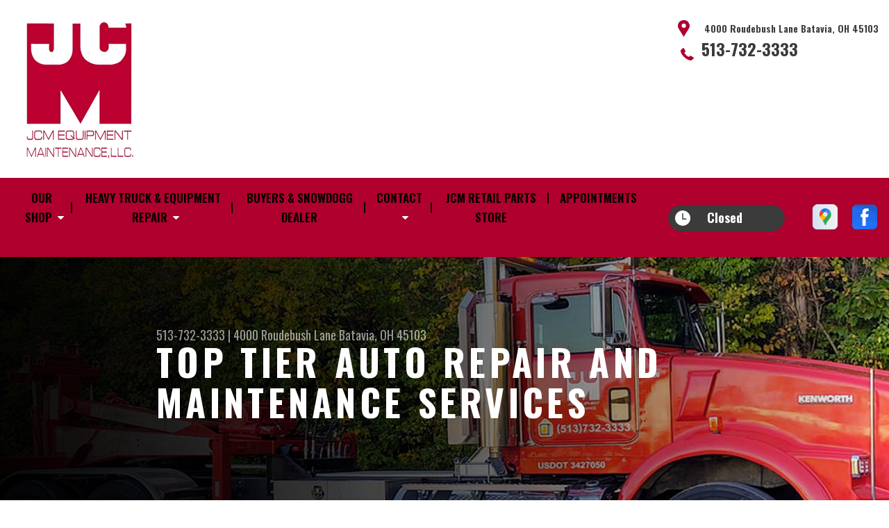

--- FILE ---
content_type: text/html; charset=UTF-8
request_url: https://www.jcmmaintenance.com/Batavia-auto-repair-services.html
body_size: 34757
content:
<!DOCTYPE html>
<html lang="en" xml:lang="en">
<head>

		<title>Auto Repair For Fleets, Imports and Domestic Cars and Trucks, Batavia OH | JCM Equipment Maintenance</title>
	<meta http-equiv="Content-type" content="text/html; charset=utf-8" />
	<meta name="geo.position" content="39.0877159; -84.1975331"/>
	<meta name="geo.placename" content="Batavia, OH"/>
	<meta name="geo.region" content="US-OH" />
	<meta name="ICBM" content="39.0877159,-84.1975331" />
	<meta name="Description" content="For basic auto repair services, come to JCM Equipment Maintenance in Batavia, OH to get 
a competitive estimate."/>
	<meta name="viewport" content="width=device-width, initial-scale=1.0">
	<link rel="shortcut icon" type="image/x-icon" href="images/favicon.ico" />
	<meta charset="utf-8" />
	<meta name="thumbnail" content="https://www.jcmmaintenance.com/custom/shop_sm.webp" />
        <meta property="og:image" content="https://www.jcmmaintenance.com/custom/shop_sm.webp" />
	<link rel="canonical" href="https://www.jcmmaintenance.com/Batavia-auto-repair-services.html" />
	

		<link rel="stylesheet" href="https://cdn.repairshopwebsites.com/defaults/css/rateit.css" type="text/css" media="screen" />
	<link href="https://fonts.googleapis.com/css?family=Oswald:300,400,500,600,700&display=swap" rel="stylesheet">

	<!-- Vendor Styles -->
	<link rel="stylesheet" href="https://cdn.repairshopwebsites.com/templates/63/css/aos.css" />

	<!-- App Styles -->
	<link rel="stylesheet" href="https://cdn.repairshopwebsites.com/templates/63/css/css.css" />
	<link rel="stylesheet" href="https://cdn.repairshopwebsites.com/defaults/css/default.css" />


	<style type = "text/css">

.header { background-color: #FFFFFF; }
.contact .ico-location { fill: #B0002D; }
.ico-phone-head { color: #B0002D !important; }
.list-logos-alt li { border: 2px solid #B0002D; }
.list-logos-alt .ico-location, .list-logos-alt .ico-envelope { fill: #B0002D !important; }
.list-logos-alt .ico-phone-head { color: #B0002D !important; }

.header .header__contacts { color: #3B3B3B; }
.header .header__bar { color: #3B3B3B; }
.contact a:not(.btn) { color: #3B3B3B; }

.header .header__foot { color: #3B3B3B; } 

@media (max-width: 1023px) {
.contact p { background-color: #C20034; }
}

.header .header__actions { background-color: #B0002D; }
.nav-trigger {  background-color: #B0002D; }
.nav-header { color: #000000; }
.nav-header > ul > li + li a:before { background-color: #000000; }
.nav-header > ul > li > a:hover { color: #D2D2D2; }

.nav-header .sub ul { background-color: #000000; color: #B0002D; }
.nav-header .has-dd:after { border-color: transparent transparent #000000 transparent; }
.nav-header .sub a:hover { background-color: #3B3B3B; color: #FFFFFF; }
@media (max-width: 1023px) {
.nav-header .sub a {  background-color: #000000; color: #B0002D; }
}

.hours { background-color: #3B3B3B; color: #FFFFFF; }
.header__hours .hours__dropdown { color: #FFFFFF; }
.header__hours .hours__dropdown ul { background-color: #3B3B3B; }

.intro .btn--blue { background-color: #B0002D; color: #FFFFFF; }

@media (max-width: 767px) {
.intro {  background-color: #B0002D; color: #FFFFFF; }
.intro--secondary h1, .intro--secondary h2 { color: #FFFFFF !important; }
}

.section--services { background-color: #3B3B3B; }
.section--services .section__title { color: #B0002D; }
.section--services .section__title span { color: #B0002D; }
.service .service__body .h5:before, .service .service__body h5:before { background-color: #B0002D; }
.service .service__inner:hover { background-color: #B0002D;  }
.service .service__inner:hover .service__body { background-color: #B0002D; color: #FFFFFF; }
.service .service__inner:hover .service__body .h5 { color: #FFFFFF; }
.service .service__inner:hover .service__body .h5:before, .service .service__inner:hover .service__body h5:before { background-color: #FFFFFF; }
.section--services .btn--red { background-color: #B0002D; color: #FFFFFF; }

.section--fluid { background-color: #B0002D; color: #000000; }

.section--flex { background-color: #3B3B3B !important; }
.section--flex .section__title { color: #B0002D; }
.section--flex .section__title span { color: #B0002D; }
.list-locations li a:hover { color: #B0002D; }
.list-locations li a:hover svg { fill: #B0002D; }

.coupon .coupon__aside { background-color: #B0002D; }
.coupon { background-color: #3B3B3B; color: #FFFFFF; }
.coupon--blue .coupon__aside:after { background-color: #B0002D; }
.coupon--blue { background-color: #3B3B3B; color: #FFFFFF; }
.coupon .btn--white { background-color: #FFFFFF; color: #B0002D; }
.coupon--blue .btn--white { background-color: #FFFFFF; color: #B0002D; }

.section .section--updates { background-color: #3B3B3B !important; }
.section--updates .section__aside .section__title { color: #B0002D; }
.section--updates .section__aside .section__title span { color: #B0002D; }

.section--updates .section__content .section__title { color: #B0002D; }
.section--updates .section__content .section__title span { color: #B0002D; }
.updates--alt .update .h5:before, .updates--alt .update h5:before { background-color: #B0002D; }
.updates--alt .update a { color: #B0002D; }
.updates *::-webkit-scrollbar-thumb {
 border-left: 2px solid #B0002D; 
}

.section--testimonials:before { background: rgba(59,59,59,.9); }
.section--testimonials { color: #B0002D; }
.testimonial figure { background-color: #B0002D; }
.section--testimonials .btn--red { background-color: #B0002D; color: #FFFFFF; }
.section--testimonials .btn--red-outline { border: 2px solid #FFFFFF; }

.section--callout { background-color: #B0002D; color: #FFFFFF; }
.section--callout .btn-form { background-color: #B0002D; color: #000000; }

.footer { background-color: #3B3B3B; color: #FFFFFF; }
.footer .h3, .footer h3 { color: #B0002D; }

.copyright { background-color: #B0002D; color: #FFFFFF; }

.breadcrumbs h2 { color: #B0002D; }
.nav-tabs .nav__title { background-color: #B0002D; color: #FFFFFF; }
.nav-tabs li:hover { color: #B0002D; }

.cta a:hover { background: #B0002D !important; color: #FFFFFF !important; }


.float-container {
  display: flex;
  flex-wrap: wrap;
  flex-direction: row;
  justify-content: space-evenly; 
}

.float-child {
  width: 50%;
  margin-bottom: 20px;
  border 2px solid white;
}  

.float-child img {
    border: 2px solid white;
}



</style>
		<script src="https://code.jquery.com/jquery-3.1.1.min.js" integrity="sha256-hVVnYaiADRTO2PzUGmuLJr8BLUSjGIZsDYGmIJLv2b8=" crossorigin="anonymous"></script>

	<script type="text/javascript" src="https://cdn.repairshopwebsites.com/defaults/js/jquery.rateit.js" defer></script>





<script type="application/ld+json"> { "@context" : "http://schema.org", "@type" : "AutoRepair", "name" : "JCM Equipment Maintenance", "description" : "JCM Equipment Maintenance | Expert Auto Repair Services in Batavia, OH. Call Today 513-732-3333 or drop by 4000 Roudebush Lane", "url" : "https://www.jcmmaintenance.com", "id" : "https://www.jcmmaintenance.com/", "image" : "https://www.jcmmaintenance.com/custom/logo.webp", "priceRange" : "$", "address" : { "@type": "PostalAddress", "streetAddress": "4000 Roudebush Lane", "addressLocality": "Batavia", "addressRegion": "OH", "postalCode": "45103", "addressCountry": "US"}, "geo" : { "@type": "GeoCoordinates", "latitude": "39.0877159", "longitude": "-84.1975331"}, "telephone" : "513-732-3333", "openingHours": [ "Mo 08:00-17:00", "Tu 08:00-17:00", "We 08:00-17:00", "Th 08:00-17:00", "Fr 08:00-17:00", "Sa 00:00-00:00", "Su 00:00-00:00"], "areaServed" : ["Batavia", "Cincinnati", "Cincinnati", "Dayton", "New Richmond", "Felicity", "Georgetown", "Hillsboro", "Wilmington", "Loveland"], "sameAs" : ["https://www.google.com/maps/place/JCM+Maintenance,+LLC/@39.0876402,-84.1976095,15z/data=!4m5!3m4!1s0x0:0x1f51bddcc91c4fe6!8m2!3d39.0876402!4d-84.1976095","https://www.facebook.com/jcmequipment"],"review": [{"@type": "Review", "url": "https://www.jcmmaintenance.com/Cincinnati-testimonials.html","author": {"@type": "Person","name": "Lowell Smith" },"description": "Busy shop. I was thankful they were willing to work on my truck in between important jobs. They asked me to be patient and it was worth it, job well done.", "inLanguage": "en"} ]} </script>


</head>

<body>

	<div class="wrapper">
<header class="header">
	<a href="#contentTop" class="btn btn--red btn--red-outline btn-skip">Skip To Content</a>

	<div class="shell">
		<div class="header__inner">
			<div class="header__bar">
				<p>Best Fleet Repair, Batavia</p>
			</div><!-- /.header__bar -->

			<div class="header__logos">
				<a href="index.php" class="logo">
					<img src="custom/logo.webp" alt="JCM Equipment Maintenance">
				</a>
<div class = "brand-logo"></div>

				<a href="#" class="nav-trigger visible-xs-inline-block">
	  				<span></span>
	  				<span></span>
	  				<span></span>
				</a>


			</div><!-- /.header__logos -->

			<div class="header__contacts">
				<div class="contact">
					 <p>
					 	<svg class="ico-location">
					 		<use xlink:href="#ico-location"></use>
					 	</svg><!-- /.ico-1# -->

					 	<span>4000 Roudebush Lane Batavia, OH 45103</span>
					 </p>

					 <span class = "contact-phone">
					 	<svg class="ico-phone-head" style="color: #000">
					 		<use xlink:href="#ico-phone-head"></use>
					 	</svg><!-- /.ico-1# -->

					 	<a href = "tel:5137323333">513-732-3333</a>
					 </span>
				</div><!-- /.contact -->


				<div class="header__hours mobile_hours">
						<a href="#" class="hours">
							<svg class="ico-clock">
								<use xlink:href="#ico-clock"></use>
							</svg><!-- /.ico-1# -->

							<span class="hours__today">Opening Hours</span>
						</a><!-- /.hours -->

							<div class="hours__dropdown">
								<ul>
									<li>
										<strong>Mon</strong>
										
										<span id="mon" >8:00AM - 5:00PM</span>
									</li>
									
									<li>
										<strong>Tue</strong>
										
										<span id="tue">8:00AM - 5:00PM</span>
									</li>
									
									<li>
										<strong>Wed</strong>
										
										<span id="wed">8:00AM - 5:00PM</span>
									</li>
									
									<li>
										<strong>Thu</strong>
										
										<span id="thur">8:00AM - 5:00PM</span>
									</li>
									
									<li>
										<strong>Fri</strong>
										
										<span id="fri">8:00AM - 5:00PM</span>
									</li>
									
									<li>
										<strong>Sat</strong>
										
										<span id="sat">Closed</span>
									</li>
									
									<li>
										<strong>Sun</strong>
										
										<span id="sun">Closed</span>
									</li>
                                                                        <li></li>
								</ul>
							</div>
					</div><!-- /.header__hours -->

			</div><!-- /.header__contacts -->

			<div class="header__actions">
				<nav class="nav-header">
					<ul><li class = " has-dd"><a href = "Batavia-truck-fleet-repairs.html">OUR SHOP</a><div class = "sub"><ul><li><a href = "Batavia-truck-fleet-repair-shop-location.html">LOCATION</a></li><li><a href = "Batavia-testimonials.html">REVIEWS</a></li></ul></div></li><li class = " has-dd"><a href = "Batavia-truck-fleet-service-repair.html">HEAVY TRUCK & EQUIPMENT REPAIR</a><div class = "sub"><ul><li><a href = "Batavia-truck-fleet-service-repair.html">HEAVY TRUCK AND EQUIPMENT REPAIR</a></li><li><a href = "Batavia-fleet-management-emergency.html">FLEET MANAGEMENT AND EMERGENCY ASSISTANCE</a></li><li><a href = "Batavia-customer-service.html">CUSTOMER SERVICE</a></li><li><a href = "Batavia-truck-fleet-repair-careers.php">CAREERS</a></li></ul></div></li><li><a href = "buyers-snowdogg-dealer.html">Buyers & SnowDogg Dealer</a></li><li class = " has-dd"><a href = "Batavia-truck-fleet-repair-shop.php">CONTACT</a><div class = "sub"><ul><li><a href = "Batavia-truck-fleet-repair-shop.php">CONTACT US</a></li><li><a href = "Batavia-truck-fleet-repair-shop-location.html">LOCATION</a></li><li><a href = "Batavia-customer-survey.php">CUSTOMER SURVEY</a></li></ul></div></li><li><a href = "retail-parts-store.html">JCM RETAIL PARTS STORE</a></li><li><a href = "Batavia-appointment-request.php">APPOINTMENTS</a></li></ul>
					<div class = "nav-location">
<p><b>JCM Equipment Maintenance</b><br>
<a href = "https://maps.google.com/maps?q=4000 Roudebush Lane Batavia OH, 45103" target = "new">4000 Roudebush Lane<br>
Batavia, OH 45103</a><br>
<a href = "tel:5137323333">513-732-3333</a>
</div>

          <div class="nav-socials">
            <ul>
<li><a href = "https://www.google.com/maps/place/JCM+Maintenance,+LLC/@39.0876402,-84.1976095,15z/data=!4m5!3m4!1s0x0:0x1f51bddcc91c4fe6!8m2!3d39.0876402!4d-84.1976095" target='new'><img src = "https://cdn.repairshopwebsites.com/defaults/images/Google.svg" alt = "Google Business Profile" border = "0"></a></li><li><a href = "https://www.facebook.com/jcmequipment" target='new'><img src = "https://cdn.repairshopwebsites.com/defaults/images/Facebook.svg" alt = "Facebook" border = "0"></a></li>

            </ul>
          </div><!-- /.socials -->

				</nav><!-- /.nav-header -->

				<div class="header__info">
					<div class="header__hours">
						<a href="#" class="hours">
							<svg class="ico-clock">
								<use xlink:href="#ico-clock"></use>
							</svg><!-- /.ico-1# -->

							<span class="hours__today">Opening Hours</span>
						</a><!-- /.hours -->

							<div class="hours__dropdown">
								<ul>
									<li>
										<strong>Mon</strong>
										
										<span id="mon" >8:00AM - 5:00PM</span>
									</li>
									
									<li>
										<strong>Tue</strong>
										
										<span id="tue">8:00AM - 5:00PM</span>
									</li>
									
									<li>
										<strong>Wed</strong>
										
										<span id="wed">8:00AM - 5:00PM</span>
									</li>
									
									<li>
										<strong>Thu</strong>
										
										<span id="thur">8:00AM - 5:00PM</span>
									</li>
									
									<li>
										<strong>Fri</strong>
										
										<span id="fri">8:00AM - 5:00PM</span>
									</li>
									
									<li>
										<strong>Sat</strong>
										
										<span id="sat">Closed</span>
									</li>
									
									<li>
										<strong>Sun</strong>
										
										<span id="sun">Closed</span>
									</li>
                                                                        <li></li>
								</ul>
							</div>
					</div><!-- /.header__hours -->

					<ul class="socials">
						<li><a href = "https://www.google.com/maps/place/JCM+Maintenance,+LLC/@39.0876402,-84.1976095,15z/data=!4m5!3m4!1s0x0:0x1f51bddcc91c4fe6!8m2!3d39.0876402!4d-84.1976095" target='new'><img src = "https://cdn.repairshopwebsites.com/defaults/images/Google.svg" alt = "Google Business Profile" border = "0"></a></li><li><a href = "https://www.facebook.com/jcmequipment" target='new'><img src = "https://cdn.repairshopwebsites.com/defaults/images/Facebook.svg" alt = "Facebook" border = "0"></a></li>
					</ul>
				</div><!-- /.header__info -->
			</div><!-- /.header__actions -->

			<div class="header__foot visible-xs-block">
				<strong>CONTACT US</strong>

				<ul class="list-logos-alt">
					<li>
						<a href="Batavia-truck-fleet-repair-shop-location.html">
							<svg class="ico-location">
					 			<use xlink:href="#ico-location"></use>
					 		</svg>
						</a>
					</li>

					<li>
						<a href="tel:513-732-3333" class = "lmc_main">
							<svg class="ico-phone-head" >
								<use xlink:href="#ico-phone-head"></use>
							</svg>
						</a>
					</li>

					<li>
						<a href="Batavia-truck-fleet-repair-shop.php">
							<svg class="ico-envelope">
								<use xlink:href="#ico-envelope"></use>
							</svg>
						</a>
					</li>
				</ul><!-- /.list-logos-alt -->
			</div><!-- /.header__foot -->

		</div><!-- /.header__inner -->
	</div><!-- /.shell -->

	<a href="#" class="nav-trigger hidden-xs">
	  <span></span>
	  <span></span>
	  <span></span>
	</a>
</header><!-- /.header -->

		<div class="main">
			<div class="intro intro--secondary" data-aos="fade-up" style="background-image: url(custom/jcinterior1.webp);">
				<div class="shell">
					<h2 class="page_cta"><a href = "tel:5137323333">513-732-3333</a> | <a href = "https://maps.google.com/maps?q=4000 Roudebush Lane Batavia OH, 45103" target = "new">4000 Roudebush Lane</a> <a href = "Batavia-truck-fleet-repair-shop-location.html">Batavia, OH 45103</a></h2>
						<h1 class="page_title">Top Tier Auto Repair And Maintenance Services</h1>
				</div><!-- /.shell -->
			</div><!-- /.intro -->

			<div class="breadcrumbs" data-aos="fade-up">
				<div class="shell">
					<h2><a href="index.php">JCM EQUIPMENT MAINTENANCE</a> > <a href = "Batavia-truck-fleet-service-repair.html">HEAVY TRUCK AND EQUIPMENT REPAIR SERVICES</a> > <a href = "Batavia-auto-repair-services.html">GENERAL SERVICES</a></h2>
				</div><!-- /.shell -->
			</div><!-- /.breadcrumbs -->


			<div class="section section--tabs" data-aos="fade-up">
				<div class="shell">
					<div class="section__inner">
						<div class="section__aside">
							<nav class="nav-tabs">
								<div class="nav__title">
									<h3>Our Services</h3>
								</div><!-- /.nav__title -->
								
								<ul>
																		<li>
										<a href="Batavia-fleet-brakes.html">
											

											<h4>Fleet Brakes</h4>
										</a>
									</li>									<li>
										<a href="Batavia-fleet-drivetrain.html">
											

											<h4>Fleet Drive Train</h4>
										</a>
									</li>									<li>
										<a href="Batavia-fleet-electrical.html">
											

											<h4>Fleet Electrical</h4>
										</a>
									</li>									<li>
										<a href="Batavia-fleet-electronics.html">
											

											<h4>Fleet Electronics</h4>
										</a>
									</li>									<li>
										<a href="Batavia-fleet-enginework.html">
											

											<h4>Fleet Engine Work</h4>
										</a>
									</li>									<li>
										<a href="Batavia-fleet-frontend.html">
											

											<h4>Fleet Front End Services</h4>
										</a>
									</li>									<li>
										<a href="Batavia-fleet-suspensionwork.html">
											

											<h4>Fleet Suspension Work</h4>
										</a>
									</li>									<li>
										<a href="Batavia-fleet-trailerwork.html">
											

											<h4>Fleet Trailer Work</h4>
										</a>
									</li>									<li>
										<a href="Batavia-fleet-wheelend.html">
											

											<h4>Fleet Wheel Services</h4>
										</a>
									</li>									<li>
										<a href="Batavia-auto-repair-services.html">
											

											<h4>General Services</h4>
										</a>
									</li>									<li>
										<a href="Batavia-heavy-duty-repair.html">
											

											<h4>Heavy Duty Repair</h4>
										</a>
									</li>									<li>
										<a href="Batavia-auto-services.html">
											

											<h4>On-Site Field Repair</h4>
										</a>
									</li>									<li>
										<a href="Batavia-towing-recovery-services.html">
											

											<h4>Towing & Recovery</h4>
										</a>
									</li>
								</ul>
							</nav><!-- /.nav-tabs -->
						</div><!-- /.section__aside -->



						<div class="section__content">

							<div class="tabs">

								<div class="tab active">


					
					<p>Whether you have a car that's been sitting a little too long 
or a fleet that needs a basic check, JCM Equipment Maintenance in the Batavia,
OH area can get your vehicle back on the road quickly, and we work 
with your insurance company to ensure you get the best repair job at a 
competitive price.</p>

<p>To schedule an appointment or find out more about what we can do for your 
vehicle, contact us at <a href = "tel:5137323333">513-732-3333</a>.</p>




<p>Our expert auto repair services include:</p>
<p><b>Fleet Maintenance and Repair</b><br>Effective fleet management is crucial for maintaining both your revenue and your reputation. A vehicle out of commission directly impacts your business. Collaborate with our shop, a professional auto service, to ensure your fleet is consistently operational and well-maintained. We offer comprehensive fleet maintenance services that meet rigorous standards, addressing all aspects of fleet repairs.</p>
<br><h2>Warning Lights FAQs</h2>
<br><h3>Why does my car keep saying the coolant level is low?</h3>
<p>If a low coolant warning light is on do not continue to drive and go directly to the auto repair shop. It is simple and often inexpensive to fix at JCM Equipment Maintenance. Waiting to get the problem resolved can result in high-cost engine repairs. If the low coolant warning light continues to flash on, then there is a leak in the car's cooling system. Coolant fluid can leak in several ways. First, external leaks from radiator hoses, second, connections between hoses, or lastly, from the radiator itself.</p><h3>Why Is My Car's ABS Light On?</h3>
<p>An Anti-Lock Braking System or ABS warning light on your dash indicates something in your car's ABS needs to be checked out by a qualified mechanic. Your ABS is one of your most important safety systems. Do not ignore this warning light. Common issues are:</p>
<ol style="padding-left:40px">
<li>Malfunctioning ABS module</li>
<li>Low levels in the brake fluid reservoir</li>
<li>Broken speed sensor</li>
<li>The ABS system is not receiving power</li>
</ol>
<h3>How do I fix a persistent traction control warning light?</h3>
<p>Normally, when the traction control light comes on while driving it indicates the car's traction control lost grip or traction going around a sharp curve or while driving on wet pavement. However, sometimes the traction control warning light will come on and stay on.</p>

<p>The best way to determine whether it was just a fluke or a real issue is to shut your vehicle off and turn it back on. If the light is off, then it was likely a temporary malfunction.<p><h3>Why is my throttle control warning light on?</h3>
<p>The connection between the gas pedal and acceleration is controlled by your car's throttle. The amount of acceleration or throttle control is governed by a sophisticated computer system.  Any disruption of the electrical signals will affect your vehicle's acceleration and cause the throttle control warning light to come on. If your throttle control light comes on go directly to JCM Equipment Maintenance in Batavia.</p><h3>What are the main problems that cause a throttle control warning light to come on?</h3>
<p>The five main issues are:</p>
<ul style="padding-left:40px">
<li>Irregular or dangerous unintended acceleration</li>
<li>Intermittent loss of throttle control</li>
<li>Sudden drop in fuel economy</li>
<li>Hesitation or stumbling when accelerating.</li>
<li>Engine stuck unable to accelerate beyond a fast idle.</li>
</ul>
<h3>Can I drive with the throttle control light on?</h3>
<p>No, unwanted acceleration may occur and cause an accident. Go straight to the repair shop. There can be many different causes for the throttle control warning light, many are simple fixes.</p><div class="cta_container">
		<div class="cta" style="background: linear-gradient(#B0002DB3, #B0002DB3), url(https://cdn.repairshopwebsites.com/defaults/images/Services_CTA_General_Services.jpg); background-size: 100% 100%;">
		<p style="color: #FFFFFF;">To learn more about our General Repair services, call us at <a href = "tel:5137323333">513-732-3333</a> or request a quote by clicking below:</p>
		<br>
		<a style="color: #FFFFFF; background: #000000;" href="Batavia-truck-fleet-repair-shop.php">Request Quote</a>
		</div>
		</div>
		<br>
		<br>
</p>


</div>
</div><!-- /.tabs -->
						</div><!-- /.section__content -->
					</div><!-- /.section__inner -->
				</div><!-- /.shell -->
			</div><!-- /.section section-/-tabs -->





			<div class="section section--logos" data-aos="fade-up">
				<div class="shell">
					<ul class="list-logos">
												<li>
							<img src = "custom/bobcat_sm1.png" alt = "Bobcat" border = "0">
						</li>						<li>
							<img src = "custom/case_sm1.png" alt = "Case" border = "0">
						</li>						<li>
							<img src = "custom/cat_sm1.png" alt = "cat" border = "0">
						</li>						<li>
							<img src = "custom/cummins_sm1.png" alt = "cummins" border = "0">
						</li>						<li>
							<img src = "custom/hyundai_sm1.png" alt = "hundai" border = "0">
						</li>						<li>
							<img src = "custom/johndeer_sm1.png" alt = "john deere" border = "0">
						</li>						<li>
							<img src = "custom/kobelco_sm1.png" alt = "kobatsu" border = "0">
						</li>						<li>
							<img src = "custom/komatsu_sm1.png" alt = "komatsu" border = "0">
						</li>						<li>
							<img src = "custom/newholland_sm1.png" alt = "New Holland" border = "0">
						</li>						<li>
							<img src = "custom/volvo-logo_sm1.png" alt = "Volvo" border = "0">
						</li>						<li>
							<img src = "custom/mack.png" alt = "mack" border = "0">
						</li>						<li>
							<img src = "custom/freightliner_sm.png" alt = "freightliner" border = "0">
						</li>						<li>
							<img src = "custom/international_sm.png" alt = "international" border = "0">
						</li>						<li>
							<img src = "custom/SnowDogg.jpg" alt = "SnowDogg" border = "0">
						</li>						<li>
							<img src = "custom/BuyersProducts.jpg" alt = "Buyers" border = "0">
						</li><li>
							
								<a href="http://www.carcare.org/" target="new"><img src = "images/logo-carAware.gif" alt = "Car Care Aware" border = "0"></a>

						</li>
					</ul><!-- /.list-logos -->
				</div><!-- /.shell -->
			</div><!-- /.section__logos -->

			<div class="section section--testimonials" data-aos="fade-up" style="background-image: url(images/testimonials-background.jpg);">
				<div class="shell">
					<h3 class="h2">Testimonials</h3>

					<div class="testimonial">
						
						<div class="testimonial__inner">
							<figure>
								<svg class="ico-quote">
									<use xlink:href="#ico-quote"></use>
								</svg><!-- /.ico-1# -->
							</figure>

							<h5><span itemprop="author">Lowell Smith</span><meta itemprop="datePublished" content="null"></h5>

							<ul class="list-stars">
								<li>
									
								</li>

								
							</ul><!-- /.list-stars -->

							<blockquote>
								Busy shop. I was thankful they were willing to work on my truck in between important jobs. They asked me to be patient and it was worth it, job well done.
							</blockquote>
						</div><!-- /.testimonial__inner -->
					</div><!-- /.testimonial -->

					<a href="Batavia-testimonials.html" class="btn btn--red btn--red-outline btn--mobile-sm">view all reviews</a>
				</div><!-- /.shell -->
			</div><!-- /.section section-/-testimonials -->

			
		</div><!-- /.main --> 
		<div class="btn-overlay">
			<a href="tel:513-732-3333" class="btn__content lmc_main">
				<strong>TAP TO CALL NOW</strong>

				<span class = "lmc_main">513-732-3333</span>
			</a>

			<a href="#" class="btn__close">X</a>
		</div>

<footer class="footer" data-aos="fade-up">
	<div class="shell">


<h3>JCM Equipment Maintenance</h3>

<div class = "footer-nav-links">
<ul>
<li><a href = "Batavia-truck-fleet-service-repair.html">Fleet Repair Services</a></li>

</ul>
</div>



<div class = "footer-location-data">
				<ul>
<li><ul  class="list-icons">
<li>
						<p>4000 Roudebush Lane<br>Batavia, OH 45103</p>
					</li>
					
					<li>
						

							<p><a href = "tel:5137323333">513-732-3333</a></p>
						
					</li>
</ul></li>
				</ul><!-- /.list-icons -->
</div>


<div class = "footer-content-statement">
	<div class="shell">
Call today at <a href = "tel:5137323333">513-732-3333</a> or come by the shop at 4000 Roudebush Lane, Batavia, OH, 45103. Ask any car or truck owner in Batavia who they recommend. Chances are they will tell you JCM Equipment Maintenance.
</div>
</div>

		<div class="copyright">
			<p>Copyright &copy; <script type="text/javascript">var today=new Date(); document.write(today.getFullYear());</script> <a href="http://www.repairshopwebsites.com" target=new>Repair Shop Websites</a>. All Rights Reserved | View Our <a href = "privacy-policy.html">Privacy Policy</a></p>


<div class = "footer__payments">
<ul class = "list-payments">
<li><img src="https://cdn.repairshopwebsites.com/defaults/images/pay_amex.png" alt = "American Express"></li><li><img src="https://cdn.repairshopwebsites.com/defaults/images/pay_debit_atm.png" alt = "Debit / ATM"></li><li><img src="https://cdn.repairshopwebsites.com/defaults/images/pay_discover.png" alt = "Discover Card"></li><li><img src="https://cdn.repairshopwebsites.com/defaults/images/pay_MC.png" alt = "Master Card"></li><li><img src="https://cdn.repairshopwebsites.com/defaults/images/pay_visa.png" alt = "Visa"></li>
</ul>
</div>



		</div><!-- /.copyright -->
	</div><!-- /.shell -->
</footer><!-- /.footer -->

	</div><!-- /.wrapper -->

	<div class="svg-sprite hidden">
		<svg width="0" height="0" style="position:absolute">
<symbol viewBox="0 0 17 24" id="ico-location" xmlns="http://www.w3.org/2000/svg"><path d="M16.6 5.973a7.367 7.367 0 0 0-.4-.96A8.509 8.509 0 0 0 0 7.445V8.47c0 .042.015.426.037.618.307 2.39 2.246 4.928 3.693 7.317C5.287 18.966 6.904 21.483 8.505 24c.987-1.642 1.971-3.306 2.936-4.906.263-.47.568-.939.831-1.386.175-.3.511-.6.664-.875C14.493 14.06 17 11.265 17 8.513V7.381a8.318 8.318 0 0 0-.4-1.408zm-8.145 5.141a3.016 3.016 0 0 1-2.888-2.005 2.705 2.705 0 0 1-.081-.747v-.661A2.829 2.829 0 0 1 8.55 4.97a3.064 3.064 0 0 1 3.112 3.073 3.145 3.145 0 0 1-3.209 3.071z"/></symbol>
<symbol viewBox="0 0 19.224 25.643" id="ico-location-alt" xmlns="http://www.w3.org/2000/svg"><path d="M1.909 15.253a9.716 9.716 0 0 1 .9-12.622 10.1 10.1 0 0 1 13.6 0 9.718 9.718 0 0 1 .893 12.636L9.609 25.643zM3.524 3.292a8.777 8.777 0 0 0-.8 11.413l6.887 9.292 6.878-9.276a8.783 8.783 0 0 0-.788-11.429 9.045 9.045 0 0 0-12.177 0zm2.667 5.606a3.517 3.517 0 1 1 3.51 3.278 3.4 3.4 0 0 1-3.508-3.278zm1 0a2.513 2.513 0 1 0 2.508-2.342 2.433 2.433 0 0 0-2.504 2.342z" fill="#fff" opacity=".8"/></symbol><symbol viewBox="0 0 19.155 20.268" id="ico-person" xmlns="http://www.w3.org/2000/svg"><path d="M0 20.268c0-4.7 4.288-8.516 9.577-8.516s9.578 3.813 9.578 8.516zM4.3 4.7a5.316 5.316 0 1 1 5.279 4.7 5.015 5.015 0 0 1-5.277-4.7z" fill="#fff"/></symbol>
<symbol viewBox="0 0 19 18" id="ico-phone-head" xmlns="http://www.w3.org/2000/svg"><path d="M18.99 14.202a.843.843 0 0 1-.282.761l-2.675 2.518a1.5 1.5 0 0 1-.473.324 2 2 0 0 1-.573.171c-.013 0-.054 0-.121.01a2.6 2.6 0 0 1-.261.01 9.3 9.3 0 0 1-3.329-.735 17.854 17.854 0 0 1-2.806-1.458 20.743 20.743 0 0 1-3.339-2.67 21.22 21.22 0 0 1-2.333-2.517A17.832 17.832 0 0 1 1.31 8.395a11.681 11.681 0 0 1-.845-1.849 9.417 9.417 0 0 1-.382-1.43 4.478 4.478 0 0 1-.081-.944c.013-.229.02-.357.02-.382a1.8 1.8 0 0 1 .181-.544 1.434 1.434 0 0 1 .342-.448L3.22.262a.909.909 0 0 1 .644-.267.774.774 0 0 1 .463.144 1.346 1.346 0 0 1 .342.353l2.152 3.87a.886.886 0 0 1 .1.668 1.174 1.174 0 0 1-.342.61l-.986.934a.317.317 0 0 0-.07.124.46.46 0 0 0-.03.144 3.348 3.348 0 0 0 .362.916 8.424 8.424 0 0 0 .744 1.116 12.744 12.744 0 0 0 1.428 1.515 13.072 13.072 0 0 0 1.609 1.363 9.213 9.213 0 0 0 1.177.714 3.174 3.174 0 0 0 .724.277l.251.048a.506.506 0 0 0 .131-.028.348.348 0 0 0 .131-.067l1.146-1.106a1.275 1.275 0 0 1 .845-.305 1.092 1.092 0 0 1 .543.115h.02l3.882 2.174a.965.965 0 0 1 .504.628z" fill="currentColor"/></symbol>
<symbol viewBox="0 0 22 21.999" id="ico-clock" xmlns="http://www.w3.org/2000/svg"><path d="M11 .001a11 11 0 1 0 11 11 11 11 0 0 0-11-11zm4.755 13.091H11a.761.761 0 0 1-.761-.76V4.564a.761.761 0 0 1 1.521 0v7.006h3.995a.761.761 0 0 1 0 1.521z" fill="#fff"/></symbol>
<symbol viewBox="0 0 29.196 24.169" id="ico-quote" xmlns="http://www.w3.org/2000/svg"><path d="M22.376 24.164a7 7 0 0 1-5.676-2.826c-2.339-3.184-2.06-8.241-1.11-11.6C17.206 4.006 21.04.001 24.91.001a5.563 5.563 0 0 1 .721.047.771.771 0 0 1 .536.336.76.76 0 0 1 .1.622l-.7 2.5a.765.765 0 0 1-.625.547c-3.225.475-4.843 4.693-5.516 7.139a6.759 6.759 0 0 1 2.679-.544 7.8 7.8 0 0 1 2.138.308 6.8 6.8 0 0 1 4.083 3.179 6.638 6.638 0 0 1 .623 5.116 6.806 6.806 0 0 1-6.537 4.922.2.2 0 0 1-.036-.009zm-14.893 0a7 7 0 0 1-5.674-2.826c-2.339-3.184-2.06-8.241-1.11-11.6C2.315 4.006 6.149.001 10.019.001a5.564 5.564 0 0 1 .721.047.771.771 0 0 1 .536.336.76.76 0 0 1 .1.622l-.7 2.5a.765.765 0 0 1-.625.547c-3.225.475-4.843 4.693-5.518 7.139a6.774 6.774 0 0 1 2.681-.544 7.8 7.8 0 0 1 2.138.308 6.8 6.8 0 0 1 4.083 3.179 6.646 6.646 0 0 1 .623 5.116 6.806 6.806 0 0 1-6.538 4.922z" fill="#fff"/></symbol>
<symbol viewBox="0 0 12.822 22.43" id="ico-phone" xmlns="http://www.w3.org/2000/svg"><path d="M12.187.668a2.013 2.013 0 0 0-1.5-.668H2.139a2.013 2.013 0 0 0-1.5.668 2.209 2.209 0 0 0-.635 1.577v17.941a2.2 2.2 0 0 0 .635 1.577 2 2 0 0 0 1.5.667h8.548a2 2 0 0 0 1.5-.667 2.2 2.2 0 0 0 .634-1.577V2.245a2.209 2.209 0 0 0-.634-1.577zM5.075 2.245h2.671c.178 0 .267.094.267.281s-.089.28-.267.28H5.075q-.267 0-.267-.28c-.002-.187.089-.281.267-.281zm2.279 18.933a1.284 1.284 0 0 1-1.886 0 1.446 1.446 0 0 1 0-1.981 1.289 1.289 0 0 1 1.886 0 1.447 1.447 0 0 1 0 1.981zm3.865-3.794a.552.552 0 0 1-.159.395.5.5 0 0 1-.375.167H2.137a.5.5 0 0 1-.376-.167.553.553 0 0 1-.159-.395V5.049a.554.554 0 0 1 .159-.4.506.506 0 0 1 .376-.167h8.548a.506.506 0 0 1 .376.167.554.554 0 0 1 .158.4v12.335z" fill="#fff" opacity=".8"/></symbol>
<symbol viewBox="0 0 1000 1000" id="ico-envelope" xmlns="http://www.w3.org/2000/svg"><path d="M610.6 466.8c-29.8 20.1-59.6 40.1-89.5 60.3-8.6 5.7-23.1 5.7-31.8 0-34.1-22.6-68.1-45-102.3-67.6L29 796.8C41.1 809.2 57.9 817 76.5 817h846.7c16.2 0 30.5-6.5 42-16.1L610.6 466.8zM19 216.5c-5.7 9.7-9 20.7-9 32.6v501.4c0 6.6 2 12.6 3.8 18.6l347-327C246.8 367 132.8 291.7 19 216.5zm971 534V249.1c0-11.6-3.1-22.5-8.6-32.3-114.9 77.4-229.7 154.8-344.6 232.4l347.7 327.6c3.5-8.1 5.5-16.9 5.5-26.3zM81.7 182.9C222.9 276 363.9 368.8 505.3 462c138.1-93.2 276.5-186 414.6-279.1H81.7z"/></symbol>
</svg>

	</div>
		<!-- Vendor JS -->
	<script src="https://cdn.repairshopwebsites.com/templates/63/js/aos.js" defer></script>

	<!-- App JS -->
	<script src="https://cdn.repairshopwebsites.com/templates/63/js/functions.js" defer></script>

</body>
</html>